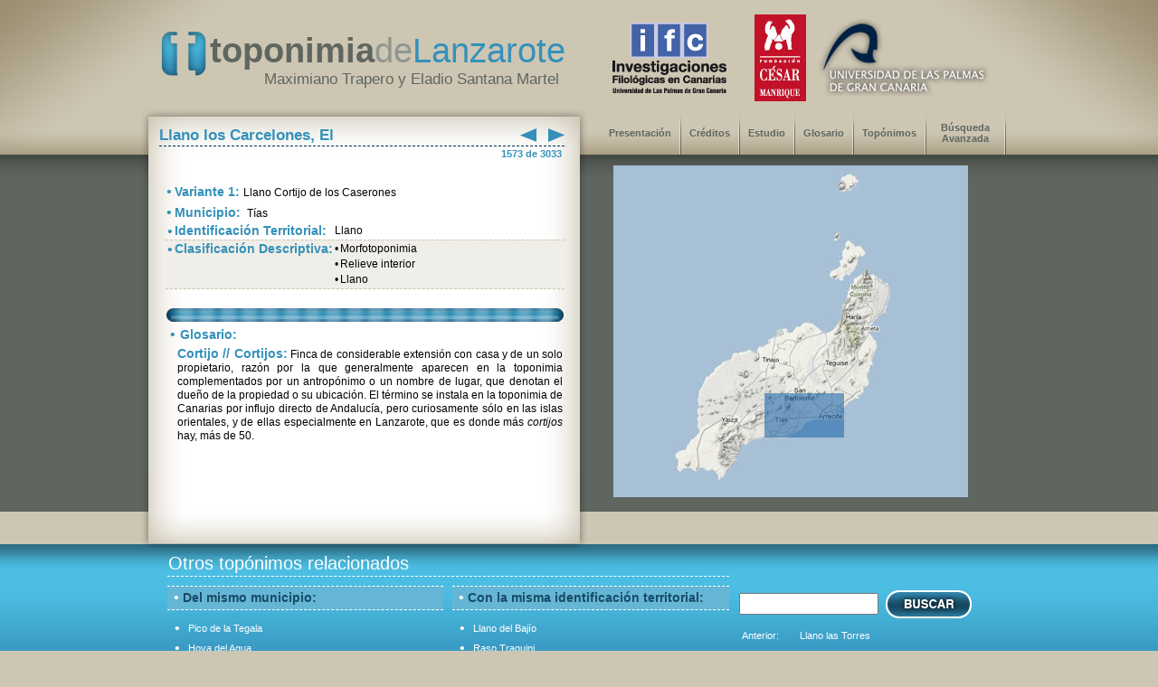

--- FILE ---
content_type: text/html; charset=UTF-8
request_url: https://toplanzarote.ulpgc.es/toponimo.php?id=1010
body_size: 4956
content:

<!DOCTYPE html PUBLIC "-//W3C//DTD XHTML 1.0 Transitional//EN" "http://www.w3.org/TR/xhtml1/DTD/xhtml1-transitional.dtd">
<html xmlns="http://www.w3.org/1999/xhtml">
<head>
<meta http-equiv="X-UA-Compatible" content="IE=EmulateIE7"/>
<meta http-equiv="Content-Type" content="text/html; charset=UTF-8" />
      <title>Toponimia de Lanzarote - Llano los Carcelones, El</title>
        <META NAME="distribution" CONTENT="global">
        <META NAME="resource-type" CONTENT="document">
        <META NAME="robots" CONTENT="all">
        <META NAME="REVISIT-AFTER" CONTENT="1 days">
        <META NAME="author" content="kubo publicidad y servicios web. www.kubo.es">
 		<link rel="stylesheet" type="text/css" href="./includes/general.css"> 
        <!--[if lte IE 6]>
            <script type="text/javascript" src="./includes/supersleight-min.js"></script>
        <![endif]-->
        

        <!--[if lte IE 6]>
            <script type="text/javascript" src="../comun/supersleight-min.js"></script>
        <![endif]-->

       <!-- <script src="http://cdn.jquerytools.org/1.1.2/jquery.tools.min.js"></script>-->
        <script src="./scroll/jquery-1.4.1.min.js"></script>
       <script src="./scroll/tools.scrollable-1.1.2.min.js"></script>
     



<script language="javascript">
/*****************************************************************************
Pop-up ajustada a foto. Script creado por Tunait!
Si quieres usar este script en tu sitio eres libre de hacerlo con la condición de que permanezcan intactas estas líneas, osea, los créditos.
No autorizo a publicar y ofrecer el código en sitios de script sin previa autorización
Si quieres publicarlo, por favor, contacta conmigo.
http://javascript.tunait.com/
tunait@yahoo.com 
******************************************************************************/

var titulopordefecto = "Imagen del glosario"; //Si no se especifica un título al llamar a la función colocará el que se especifique aquí
var ventana;
var cont=0;

function afoto(cual,titulo){
	if(cont==1){ventana.close();ventana=null}
	if(titulo==null){titulo=titulopordefecto}
	ventana=window.open('','ventana','resizable=no,scrollbars=no')
	ventana.document.write('<html><head><title>' + titulo + '</title></head><body style="overflow:hidden" marginwidth="0" marginheight="0" topmargin="0" bottommargin="0" leftmargin="0" rightmargin="0" scroll="no" onUnload="opener.cont=0"><img src="' + cual + '" onLoad="opener.redimensionar(this.width, this.height+23)">');
	ventana.document.close();
	cont++;
}
function redimensionar(ancho, alto){
	ventana.resizeTo(ancho+12,alto+28);
	ventana.resizeTo(ancho,alto);
	ventana.moveTo((screen.width-ancho)/2,(screen.height-alto)/2); //centra la ventana. Eliminar si no se quiere centrar el popup
}
</script>

<script language="javascript">
function mostrar_mapa(elemento) {

  switch (elemento) 
  {
	
	case 1:
	
		var wrap = $("#nivel3").fadeTo("medium", 0);
		wrap = $("#nivel1").fadeTo("medium", 1);
		document.getElementById("nivel3").style.display = "none";	
		document.getElementById("nivel1").style.display = "block";	
   /*   document.getElementById("nivel1").style.display = "block";
	  document.getElementById("nivel2").style.display = "none";
	  document.getElementById("nivel3").style.display = "none";*/
	  break;
	case 2:
     /* document.getElementById("nivel1").style.display = "none";
	  document.getElementById("nivel2").style.display = "block";
	  document.getElementById("nivel3").style.display = "none";*/
	
		var wrap = $("#nivel1").fadeTo("medium", 0);
		wrap = $("#nivel2").fadeTo("medium", 1);
		document.getElementById("nivel1").style.display = "none";	
		document.getElementById("nivel2").style.display = "block";	
	  break;  
	case 3:
		
		var wrap = $("#nivel2").fadeTo("medium", 0);
		wrap = $("#nivel3").fadeTo("medium", 1);	
		document.getElementById("nivel2").style.display = "none";	
		document.getElementById("nivel3").style.display = "block";	

    /*  document.getElementById("nivel1").style.display = "none";
	  document.getElementById("nivel2").style.display = "none";
	  document.getElementById("nivel3").style.display = "block";*/
	  break;  	  
   }

		
}

function iniciar()
{

	document.map1.disabled = false;
	var wrap = $("#nivel2").fadeTo("medium", 0);
 	wrap = $("#nivel3").fadeTo("medium", 0);
	//document.getElementById("nivel3").style.display = "none";	
	//document.getElementById("nivel2").style.display = "none";
	
	
}

</script>



<style>


/* styling for the image wrapper  */
#image_wrap {
	/* dimensions */
	width:350px;
	margin:10px 0 10px 30px;
	padding:15px 0;
	max-height:230px;
	/* centered */
	text-align:center;

	/* some "skinning" */
	background-color:#efefef;
	border:2px solid #fff;
	outline:1px solid #ddd;
	-moz-ouline-radius:4px;
}
</style>
       <link rel="stylesheet" type="text/css" href="scroll/scrollable-horizontal.css" />
<link rel="stylesheet" type="text/css" href="scroll/scrollable-buttons.css" />
 <!--<link rel="stylesheet" type="text/css" href="http://static.flowplayer.org/tools/css/scrollable-horizontal.css" />

<link rel="stylesheet" type="text/css" href="http://static.flowplayer.org/tools/css/scrollable-buttons.css" />-->


     <!--[if lt IE 8]>
     	<style>
        	
            #descri_interior {top: -83px;}
        </style>
     
     <![endif]-->   

        
</head>
<body onload="iniciar();"> 


<script type="text/javascript" src="includes/wz_tooltip.js"></script>


<div id="esquinaizquierda"></div>  


<div style="z-index:0;" id="cuadrofondo2"><table width="100%" cellpadding="0" cellspacing="0"  border=0><tr ><td align="right"><img src="img/esquina_derecha.png"></td></tr></table></div>
<div style="z-index:0;" id="cuadrofondo"><table width="100%" cellpadding="0" cellspacing="0"  border=0><tr id="banda_fondo"><td align="right">&nbsp;</td></tr></table></div>  
  

<div class="wrapper2">
   	<div id="cuadrocentro">
		<table  border="0" cellspacing="0" cellpadding="0"  width="100%">   
        <tr >
            <td > 
            
            <table  border="0" cellpadding="0" cellspacing="0"  width="100%">
                <tr >
                    <td ><div id="logo">
                        <table align="center">
                            <tr>
                                <td valign="top"><img src="img/logo.png"  alt="toponimia de lanzarote"/></td>
                                <td><span id="letralogo1">toponimia</span><span id="letralogo2">de</span><span id="letralogo3">Lanzarote</span><br><span id="letralogo4">Maximiano Trapero y Eladio Santana Martel</span></td>
                            </tr>
                        </table>
                    </div>
                    <div id="logouni">
                        <table  width="500" border=0 > <tr><td align="center"><img src="img/ifc.png"  alt="Investigaciones filológicas de canarias"/></td>
                                <td align="center"><img src="img/cesar.jpg"  alt="Fundación César Manrique"/></td>
                                <td align="left"><img src="img/logouni.png"  alt="Universidad de Las Palmas de Gran Canaria"/></td>
                        </tr></table>
                    </div></td>
                </tr>
               
                <tr><td id='fila_arriba'>&nbsp;  </td></tr>
       
                <tr><td >  
                   <div id="margen2"></div> 
                    <img src='./img/block_top.png' alt=""/> 
                                                                
                                    <div id="titulo" >
                    <table  border=0  cellspacing="0" style="line-height:18px;">
                       	<tr><td valign="bottom" width="450px" align="left">Llano los Carcelones, El </td>
                        <td align='left' width='20px'><a href='#' onclick='javascript: document.datosanterior1.submit();' ><img src='img/flechaizq.png' /></a><form name='datosanterior1' METHOD='POST' action='toponimo.php?id=1027'><input type='hidden' name='posicion' value=1571></input><input type='hidden' name='tipo' value=0></input><input type='hidden' name='clave' value=></input><input type='hidden' name='avanzada' value=''></input></form></td><td align='left' width='5px'>&nbsp;</td><td align='right' width='20px'><a href='#' onclick='javascript: document.datosposterior1.submit();' ><img src='img/flechader.png'  align='right'></a><form name='datosposterior1' METHOD='POST' action='toponimo.php?id=1022'><input type='hidden' name='posicion' value=1573></input><input type='hidden' name='tipo' value=0></input><input type='hidden' name='clave' value=></input><input type='hidden' name='avanzada' value=''></input></form></td></tr>                        
                        
                        
                        <!--	<td align="left" width="20px"><img src="img/flechaizq.png" /></td>
                            <td align="right" width="20px"><img src="img/flechader.png" /></td>-->
                         </tr>
                         <tr ><td colspan=4 ><hr id="subrayado"></td></tr>
                          <tr><td colspan=4 align="left" valign="top" >
                          <div style='float:right;'><span class='titu_peque' >1573 de 3033&nbsp;</span></div><span class='titu_peque' ></span>                          </td></tr>
                    </table>
                </div>     	
 	
                </td></tr>
        
        		<tr >
            	    <td   valign=top>
             <div id="descri_interior" >  
                	<!--<div id="margen5"></div>-->
               
				                    <script language="javascript">document.getElementById("descri_interior").style.minHeight = "310px";</script>
                    
                         
               
                   
                	<table id="tablacaja" cellpading="0" cellspacing="0" border=0>
                		<tr >
                			<td align="left" valign="top">
                            <span id='circulo'>&bull;</span>&nbsp;<span id='titular'>Variante 1:&nbsp;</span>Llano Cortijo de los Caserones<br />	
                            
                            <span id='circulo'>&bull;</span>&nbsp;<span id="titular">Municipio:&nbsp;</span>
                            Tías                            
                            <br />
                            
                             
                            	
                            <!-- <span id='circulo'>&bull;</span>&nbsp;<span id="titular">Identificación Territorial:&nbsp;</span>-->
                            
                            <table cellpading="0" cellspacing="0" border=0 style="line-height:15px;">
                                	<tr >
                                    <td valign="top" align="right" ><span id='circulo'>&bull;</span></td>
                                        <td valign="top" align="left" width="175"><span id="titular">Identificación Territorial:</span></td>
                                        <td valign="top" align="left">Llano	</td>
                                    </tr>
                            </table>
                            
                            
                           
                            
                            
                            
                           
                            </td>
                		</tr>
                   		<tr >
                        	<td align="left" valign="top" class="celda_punto">
                            
                            	<table cellpading="0" cellspacing="0" border=0 style="line-height:15px;">
                                	<tr >
                                    	<td valign="top" align="right" rowspan="3"><span id='circulo'>&bull;</span></td>
                                        <td valign="top" align="left" rowspan="3" width="175"><span id="titular">Clasificación Descriptiva:</span></td>
                                        <td valign="top" align="right">&bull;</td>
                                		<td valign="top" align="left">Morfotoponimia	</td>
                                    </tr>
                                    <tr >
                                    	<td valign="top" align="right" >&bull;</td>
                                    	<td valign="top" align="left">Relieve interior</p></td>
                                    </tr>
                                    <tr >
                                    	<td valign="top" align="right" >&bull;</td>
                                        <td valign="top" align="left">Llano</td>
                                    </tr>
                                </table>
                            </td>
                        </tr>
                        
                        <tr class='filasepara' ><td ></td></tr>
                     
                   
                                                     		
                           
                           
                          
                        <tr  class='filasepara' ><td ></td></tr>
						<tr ><td ><img src='./img/separador.png' alt="" border=0 /></td></tr>                             
                        <tr><td>
                             <table class="tabla_texto_ali" cellpading="0" cellspacing="0" >
                               
                                
                                <tr><td>&nbsp;<span id='circulo'>&bull;</span></td><td align='left'>&nbsp;<span id='titular'>Glosario:
												</span></td></tr><tr><td>&nbsp;</td><td><p class='textofilas' ><span id='titular'>Cortijo // Cortijos:</span>&nbsp;Finca de considerable extensión con casa y de un solo propietario, razón por la que generalmente aparecen en la toponimia complementados por un antropónimo o un nombre de lugar, que denotan el dueño de la propiedad o su ubicación. El término se instala en la toponimia de Canarias por influjo directo de Andalucía, pero curiosamente sólo en las islas orientales, y de ellas especialmente en Lanzarote, que es donde más <i>cortijos</i> hay, más de 50.<br><br><br>                        			
                                   
                                    </p>
                        		</td></tr>
                            </table>
                         </td></tr> 
                                                            
                   	</table> 
                </div>
				 </td> 
          	</tr>
	      	<tr><td><div id="descri_bajo" ><img src='./img/block_bajo.png' width="494px" height="88" alt=""/> </div>   </td></tr>  
          </table>
    
    
		  <div id="menu" >
            	<table id="tabla_menu" >
                	<tr>
                    	<td><a href="index.html">Presentación</a></td></td><td><img src="./img/palo.png" /></td>
                        <td><a href="creditos.html">Créditos</a></td><td><img src="./img/palo.png" /></td>
                        <td><a href="estudio.php">Estudio</a></td></td><td><img src="./img/palo.png" /></td>
                        <td><a href="glosario.php">Glosario</a></td></td><td><img src="./img/palo.png" /></td>
                        <td><a href="listado.php">Top&oacute;nimos</a></td><td><img src="./img/palo.png" /></td>
                        <td><a href="avanzada.php">Búsqueda Avanzada</a></td><td><img src="./img/palo.png" /></td>
                        
                    </tr>
                 </table>
			</div>  
    

    
    <div class="mapa" id="nivel1" style="overflow:hidden">
            
                                	<!--<td><img src="./img/mapa.jpg" onclick='mostrar_mapa(2);'/></td>
                    </tr>
                 </table>
            </div>-->


		<div style='top:255px; left:170px;position:absolute;z-index:3; cursor:pointer;'><img src='./img/cuadro-isla.png' onclick='mostrar_mapa(2)' width='88px' height='49px' /></div><table  >
                	<tr><td><img src='./img/mapa.jpg' onclick='mostrar_mapa(2);' id='map1' /></td>
						</tr>
					 </table>
				</div><script language="javascript">
								document.map1.disabled = true;</script><div class='mapa' id='nivel2' style='display:none; height:367px;'><div style='top:301px; left:148px;position:absolute;z-index:3;'><img src='./img/cuadro.png' onclick='mostrar_mapa(3)' style='cursor:pointer;'/></div><table onclick='mostrar_mapa(3)' ><tr><td><img src='mapas/12/0.jpg'  ></td></tr></table></div><div class='mapa' id='nivel3' style='display:none; height:367px;' ><table ><tr><td><img src='mapas/12/125.jpg' onclick='mostrar_mapa(1)' height='367px' style='cursor:pointer;'></td></tr></table></div>	

           <!-- <div id="margen1"></div> -->   
            
            
            
            	
        
        
		</div>

    
    
    
    
    
    
    

    
		   </td>
  		</tr> 
	</table>
    
	</div> 
  <script>
// execute your scripts when the DOM is ready. this is a good habit
$(function() {

	// initialize scrollable
	//$("div.scrollable").scrollable({size: 2 });
	$("div.scrollable").scrollable({size: 3 });

});
</script>





<script>
$(function() {

$(".items img").click(function() {

	// calclulate large image's URL based on the thumbnail URL (flickr specific)
	//var url = $(this).attr("src").replace("_t", "");

var url = $(this).attr("src");

	// get handle to element that wraps the image and make it semitransparent
	var wrap = $("#image_wrap").fadeTo("medium", 0.5);

	// the large image from flickr
	var img = new Image();

	// call this function after it's loaded
	img.onload = function() {

		// make wrapper fully visible
		wrap.fadeTo("fast", 1);

		// change the image
		
		wrap.find("img").attr("src", url);

	};

	// begin loading the image from flickr
	img.src = url;

// when page loads simulate a "click" on the first image
}).filter(":first").click();
});
</script>
  
   <!-- <div style="top:0px;z-index:0; float:right;"><table width="100%" cellpadding="0" cellspacing="0"><tr><td align="right"><img src="img/esquina_derecha.png"></td></tr></table></div>  -->


    <div id="margen"></div>
    
</div>
   

<div class="footer">
<table align="center" width="100%" border=0>
<tr><td align="center">
                	<table class="tabla_busqueda" border=0 cellspacing="10">
                    	<tr><td colspan=2 valign="bottom" align="left" class="celda_punto2"><span class="letras_blancas">Otros topónimos relacionados</span></td>
                        	<td rowspan=3 valign="middle" width="30%">
                            	<form method="post" action="listado.php">
                                <table border=0 style="line-height:5px;" cellspacing="0" cellpadding="0">
                                	<tr><td colspan=2>
                            			<input size="15" style="font-size:16px;" type="text" name="clave" /></td><td>
                                    	&nbsp;&nbsp;<input type="image" src="./img/buscar.png"  align="middle" value="Buscar" border="0"  /></form>
                                	</td></tr>
									<tr height='10px'><td colspan=3 height='10px'>&nbsp;</td></tr><tr><td colspan=3 align='left'><table><tr><td width='60px' align='left'><span class='interior_pie'>Anterior:</span></td><td align='left'><form name='datosanterior' METHOD='POST' action='toponimo.php?id=1027'><input type='hidden' name='posicion' value=1571></input><input type='hidden' name='tipo' value=0></input><input type='hidden' name='clave' value=></input><input type='hidden' name='avanzada' value=''></input><a href='#' onclick='javascript: document.datosanterior.submit();' ><span class='interior_pie'>Llano las Torres</a></span></form></td></tr></table></td></tr><tr height='10px'><td colspan=3 height='10px'>&nbsp;</td></tr><tr><td colspan=3 align='left'><table><tr><td width='60px' align='left'><span class='interior_pie'>Siguiente:</span></td><td align='left'><form name='datosposterior' METHOD='POST' action='toponimo.php?id=1022'><input type='hidden' name='posicion' value=1573></input><input type='hidden' name='tipo' value=0></input><input type='hidden' name='clave' value=></input><input type='hidden' name='avanzada' value=''></input><a  href='#' onclick='javascript: document.datosposterior.submit();'  ><span class='interior_pie'>Llano Naje</a></span></form></td></tr></table></td></tr>                                    	</td>
                                    </tr>
                                 </table>
                                
                             </td>
                        </tr>
                       
                        <tr>
                        	<td class="celda_punto3" width="33%" align="left">&nbsp;<span id='circulo_blanco'>&bull;</span>&nbsp;<span class="titular3">Del mismo municipio:</span></td>
                            <td class="celda_punto3" width="33%" align="left">&nbsp;<span id='circulo_blanco'>&bull;</span>&nbsp;<span class="titular3">Con la misma identificación territorial:</span></td></tr>
                		<tr><td>
                        		<table width="100%" class="tabla_pie_busqueda" >
                                <tr><td valign='top' width='15px'>&nbsp;<span id='circulo3'>&bull;</span></td><td align='left' valign='top'><a href='toponimo.php?id=1431' ><span class='interior_pie'>Pico de la Tegala</a></span></td><td rowspan=4 valign='bottom' align='left' width='72px'><a href='listado.php?tipo=1&id=TI'><img src='./img/vermas.jpg'  /></a></td></tr><tr><td valign='top' width='15px'>&nbsp;<span id='circulo3'>&bull;</span></td><td align='left' valign='top'><a href='toponimo.php?id=816' ><span class='interior_pie'>Hoya del Agua</a></span></td></tr><tr><td valign='top' width='15px'>&nbsp;<span id='circulo3'>&bull;</span></td ><td align='left' valign='top'><a href='toponimo.php?id=2930' ><span class='interior_pie'>Caldereta, La</a></span></td></tr><tr><td valign='top' width='15px'>&nbsp;<span id='circulo3'>&bull;</span></td><td align='left' valign='top'><a href='toponimo.php?id=1729' ><span class='interior_pie'>Salina de Matagorda</a></span></td></tr></tr>
                        		</table>
                			</td>
                            <td>
                        		<table width='100%' class='tabla_pie_busqueda' valign='top'><tr><td valign='top' width='15px'>&nbsp;<span id='circulo3'>&bull;</span></td><td align='left' valign='top'><a href='toponimo.php?id=2086' ><span class='interior_pie'>Llano del Bajío</a></span></td>	<td rowspan=4 valign='bottom' align='left' width='72px'><a href='listado.php?tipo=2&id=1313'><img src='./img/vermas.jpg'   /></a></td></tr><tr><td valign='top'>&nbsp;<span id='circulo3'>&bull;</span></td><td align='left' valign='top'><a href='toponimo.php?id=2337' ><span class='interior_pie'>Raso Traquini</a></span></td></tr><tr><td valign='top'>&nbsp;<span id='circulo3'>&bull;</span></td><td align='left' valign='top'><a href='toponimo.php?id=55' ><span class='interior_pie'>Avutarda</a></span></td></tr><tr><td valign='top'>&nbsp;<span id='circulo3'>&bull;</span></td><td align='left' valign='top'><a href='toponimo.php?id=1069' ><span class='interior_pie'>Masebas, Las</a></span></td></tr></td></tr>                        		</table>
                			</td>
                        </tr>
                     </table>
      </td>
</tr></table>


</div>
</body>
</html>